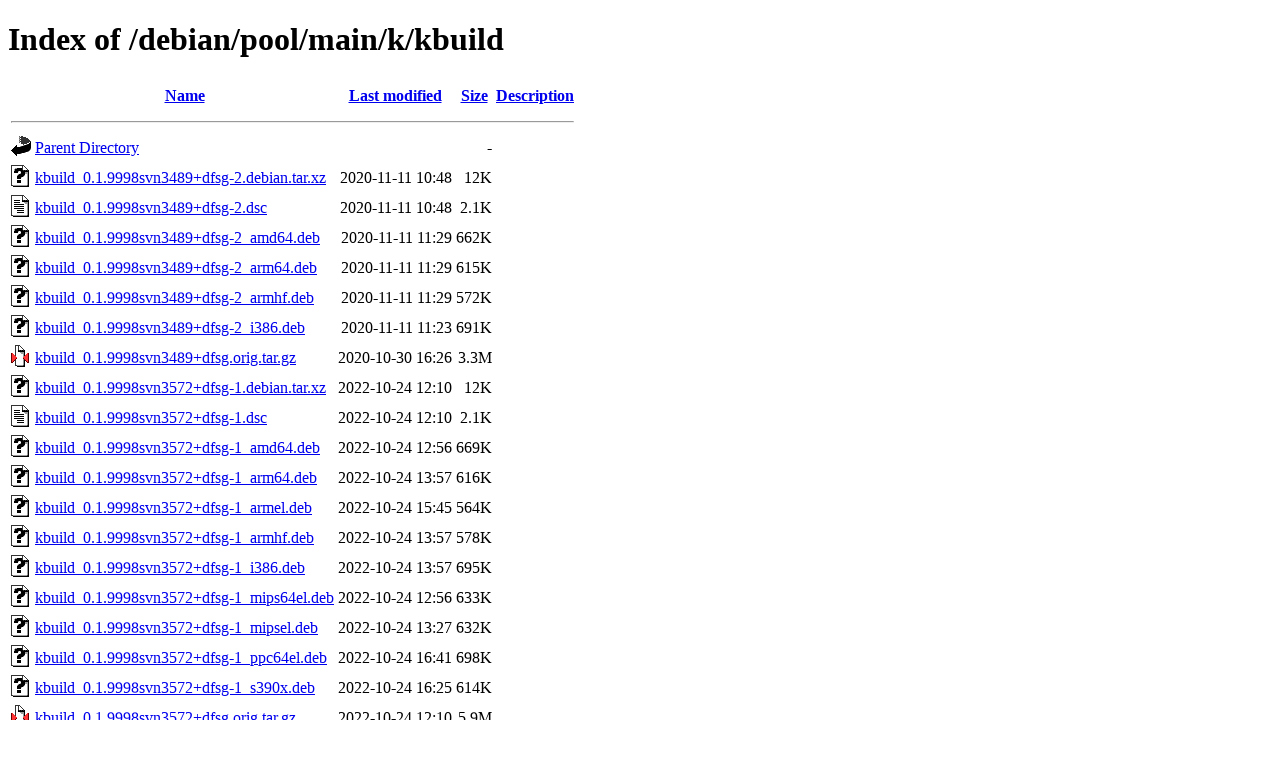

--- FILE ---
content_type: text/html;charset=UTF-8
request_url: http://ftp.cz.debian.org/debian/pool/main/k/kbuild/
body_size: 1233
content:
<!DOCTYPE HTML PUBLIC "-//W3C//DTD HTML 4.01//EN" "http://www.w3.org/TR/html4/strict.dtd">
<html>
 <head>
  <title>Index of /debian/pool/main/k/kbuild</title>
 </head>
 <body>
<h1>Index of /debian/pool/main/k/kbuild</h1>
  <table>
   <tr><th valign="top"><img src="/icons/blank.gif" alt="[ICO]"></th><th><a href="?C=N;O=D">Name</a></th><th><a href="?C=M;O=A">Last modified</a></th><th><a href="?C=S;O=A">Size</a></th><th><a href="?C=D;O=A">Description</a></th></tr>
   <tr><th colspan="5"><hr></th></tr>
<tr><td valign="top"><img src="/icons/back.gif" alt="[PARENTDIR]"></td><td><a href="/debian/pool/main/k/">Parent Directory</a></td><td>&nbsp;</td><td align="right">  - </td><td>&nbsp;</td></tr>
<tr><td valign="top"><img src="/icons/unknown.gif" alt="[   ]"></td><td><a href="kbuild_0.1.9998svn3489+dfsg-2.debian.tar.xz">kbuild_0.1.9998svn3489+dfsg-2.debian.tar.xz</a></td><td align="right">2020-11-11 10:48  </td><td align="right"> 12K</td><td>&nbsp;</td></tr>
<tr><td valign="top"><img src="/icons/text.gif" alt="[TXT]"></td><td><a href="kbuild_0.1.9998svn3489+dfsg-2.dsc">kbuild_0.1.9998svn3489+dfsg-2.dsc</a></td><td align="right">2020-11-11 10:48  </td><td align="right">2.1K</td><td>&nbsp;</td></tr>
<tr><td valign="top"><img src="/icons/unknown.gif" alt="[   ]"></td><td><a href="kbuild_0.1.9998svn3489+dfsg-2_amd64.deb">kbuild_0.1.9998svn3489+dfsg-2_amd64.deb</a></td><td align="right">2020-11-11 11:29  </td><td align="right">662K</td><td>&nbsp;</td></tr>
<tr><td valign="top"><img src="/icons/unknown.gif" alt="[   ]"></td><td><a href="kbuild_0.1.9998svn3489+dfsg-2_arm64.deb">kbuild_0.1.9998svn3489+dfsg-2_arm64.deb</a></td><td align="right">2020-11-11 11:29  </td><td align="right">615K</td><td>&nbsp;</td></tr>
<tr><td valign="top"><img src="/icons/unknown.gif" alt="[   ]"></td><td><a href="kbuild_0.1.9998svn3489+dfsg-2_armhf.deb">kbuild_0.1.9998svn3489+dfsg-2_armhf.deb</a></td><td align="right">2020-11-11 11:29  </td><td align="right">572K</td><td>&nbsp;</td></tr>
<tr><td valign="top"><img src="/icons/unknown.gif" alt="[   ]"></td><td><a href="kbuild_0.1.9998svn3489+dfsg-2_i386.deb">kbuild_0.1.9998svn3489+dfsg-2_i386.deb</a></td><td align="right">2020-11-11 11:23  </td><td align="right">691K</td><td>&nbsp;</td></tr>
<tr><td valign="top"><img src="/icons/compressed.gif" alt="[   ]"></td><td><a href="kbuild_0.1.9998svn3489+dfsg.orig.tar.gz">kbuild_0.1.9998svn3489+dfsg.orig.tar.gz</a></td><td align="right">2020-10-30 16:26  </td><td align="right">3.3M</td><td>&nbsp;</td></tr>
<tr><td valign="top"><img src="/icons/unknown.gif" alt="[   ]"></td><td><a href="kbuild_0.1.9998svn3572+dfsg-1.debian.tar.xz">kbuild_0.1.9998svn3572+dfsg-1.debian.tar.xz</a></td><td align="right">2022-10-24 12:10  </td><td align="right"> 12K</td><td>&nbsp;</td></tr>
<tr><td valign="top"><img src="/icons/text.gif" alt="[TXT]"></td><td><a href="kbuild_0.1.9998svn3572+dfsg-1.dsc">kbuild_0.1.9998svn3572+dfsg-1.dsc</a></td><td align="right">2022-10-24 12:10  </td><td align="right">2.1K</td><td>&nbsp;</td></tr>
<tr><td valign="top"><img src="/icons/unknown.gif" alt="[   ]"></td><td><a href="kbuild_0.1.9998svn3572+dfsg-1_amd64.deb">kbuild_0.1.9998svn3572+dfsg-1_amd64.deb</a></td><td align="right">2022-10-24 12:56  </td><td align="right">669K</td><td>&nbsp;</td></tr>
<tr><td valign="top"><img src="/icons/unknown.gif" alt="[   ]"></td><td><a href="kbuild_0.1.9998svn3572+dfsg-1_arm64.deb">kbuild_0.1.9998svn3572+dfsg-1_arm64.deb</a></td><td align="right">2022-10-24 13:57  </td><td align="right">616K</td><td>&nbsp;</td></tr>
<tr><td valign="top"><img src="/icons/unknown.gif" alt="[   ]"></td><td><a href="kbuild_0.1.9998svn3572+dfsg-1_armel.deb">kbuild_0.1.9998svn3572+dfsg-1_armel.deb</a></td><td align="right">2022-10-24 15:45  </td><td align="right">564K</td><td>&nbsp;</td></tr>
<tr><td valign="top"><img src="/icons/unknown.gif" alt="[   ]"></td><td><a href="kbuild_0.1.9998svn3572+dfsg-1_armhf.deb">kbuild_0.1.9998svn3572+dfsg-1_armhf.deb</a></td><td align="right">2022-10-24 13:57  </td><td align="right">578K</td><td>&nbsp;</td></tr>
<tr><td valign="top"><img src="/icons/unknown.gif" alt="[   ]"></td><td><a href="kbuild_0.1.9998svn3572+dfsg-1_i386.deb">kbuild_0.1.9998svn3572+dfsg-1_i386.deb</a></td><td align="right">2022-10-24 13:57  </td><td align="right">695K</td><td>&nbsp;</td></tr>
<tr><td valign="top"><img src="/icons/unknown.gif" alt="[   ]"></td><td><a href="kbuild_0.1.9998svn3572+dfsg-1_mips64el.deb">kbuild_0.1.9998svn3572+dfsg-1_mips64el.deb</a></td><td align="right">2022-10-24 12:56  </td><td align="right">633K</td><td>&nbsp;</td></tr>
<tr><td valign="top"><img src="/icons/unknown.gif" alt="[   ]"></td><td><a href="kbuild_0.1.9998svn3572+dfsg-1_mipsel.deb">kbuild_0.1.9998svn3572+dfsg-1_mipsel.deb</a></td><td align="right">2022-10-24 13:27  </td><td align="right">632K</td><td>&nbsp;</td></tr>
<tr><td valign="top"><img src="/icons/unknown.gif" alt="[   ]"></td><td><a href="kbuild_0.1.9998svn3572+dfsg-1_ppc64el.deb">kbuild_0.1.9998svn3572+dfsg-1_ppc64el.deb</a></td><td align="right">2022-10-24 16:41  </td><td align="right">698K</td><td>&nbsp;</td></tr>
<tr><td valign="top"><img src="/icons/unknown.gif" alt="[   ]"></td><td><a href="kbuild_0.1.9998svn3572+dfsg-1_s390x.deb">kbuild_0.1.9998svn3572+dfsg-1_s390x.deb</a></td><td align="right">2022-10-24 16:25  </td><td align="right">614K</td><td>&nbsp;</td></tr>
<tr><td valign="top"><img src="/icons/compressed.gif" alt="[   ]"></td><td><a href="kbuild_0.1.9998svn3572+dfsg.orig.tar.gz">kbuild_0.1.9998svn3572+dfsg.orig.tar.gz</a></td><td align="right">2022-10-24 12:10  </td><td align="right">5.9M</td><td>&nbsp;</td></tr>
<tr><td valign="top"><img src="/icons/unknown.gif" alt="[   ]"></td><td><a href="kbuild_0.1.9998svn3614+dfsg-2.debian.tar.xz">kbuild_0.1.9998svn3614+dfsg-2.debian.tar.xz</a></td><td align="right">2024-09-30 12:03  </td><td align="right"> 13K</td><td>&nbsp;</td></tr>
<tr><td valign="top"><img src="/icons/text.gif" alt="[TXT]"></td><td><a href="kbuild_0.1.9998svn3614+dfsg-2.dsc">kbuild_0.1.9998svn3614+dfsg-2.dsc</a></td><td align="right">2024-09-30 12:03  </td><td align="right">2.1K</td><td>&nbsp;</td></tr>
<tr><td valign="top"><img src="/icons/unknown.gif" alt="[   ]"></td><td><a href="kbuild_0.1.9998svn3614+dfsg-2_amd64.deb">kbuild_0.1.9998svn3614+dfsg-2_amd64.deb</a></td><td align="right">2024-09-30 12:18  </td><td align="right">691K</td><td>&nbsp;</td></tr>
<tr><td valign="top"><img src="/icons/unknown.gif" alt="[   ]"></td><td><a href="kbuild_0.1.9998svn3614+dfsg-2_arm64.deb">kbuild_0.1.9998svn3614+dfsg-2_arm64.deb</a></td><td align="right">2024-09-30 12:28  </td><td align="right">635K</td><td>&nbsp;</td></tr>
<tr><td valign="top"><img src="/icons/unknown.gif" alt="[   ]"></td><td><a href="kbuild_0.1.9998svn3614+dfsg-2_armel.deb">kbuild_0.1.9998svn3614+dfsg-2_armel.deb</a></td><td align="right">2024-09-30 12:23  </td><td align="right">584K</td><td>&nbsp;</td></tr>
<tr><td valign="top"><img src="/icons/unknown.gif" alt="[   ]"></td><td><a href="kbuild_0.1.9998svn3614+dfsg-2_armhf.deb">kbuild_0.1.9998svn3614+dfsg-2_armhf.deb</a></td><td align="right">2024-09-30 12:18  </td><td align="right">596K</td><td>&nbsp;</td></tr>
<tr><td valign="top"><img src="/icons/unknown.gif" alt="[   ]"></td><td><a href="kbuild_0.1.9998svn3614+dfsg-2_i386.deb">kbuild_0.1.9998svn3614+dfsg-2_i386.deb</a></td><td align="right">2024-09-30 12:18  </td><td align="right">718K</td><td>&nbsp;</td></tr>
<tr><td valign="top"><img src="/icons/unknown.gif" alt="[   ]"></td><td><a href="kbuild_0.1.9998svn3614+dfsg-2_ppc64el.deb">kbuild_0.1.9998svn3614+dfsg-2_ppc64el.deb</a></td><td align="right">2024-09-30 12:18  </td><td align="right">719K</td><td>&nbsp;</td></tr>
<tr><td valign="top"><img src="/icons/unknown.gif" alt="[   ]"></td><td><a href="kbuild_0.1.9998svn3614+dfsg-2_riscv64.deb">kbuild_0.1.9998svn3614+dfsg-2_riscv64.deb</a></td><td align="right">2024-09-30 12:48  </td><td align="right">704K</td><td>&nbsp;</td></tr>
<tr><td valign="top"><img src="/icons/unknown.gif" alt="[   ]"></td><td><a href="kbuild_0.1.9998svn3614+dfsg-2_s390x.deb">kbuild_0.1.9998svn3614+dfsg-2_s390x.deb</a></td><td align="right">2024-09-30 12:18  </td><td align="right">704K</td><td>&nbsp;</td></tr>
<tr><td valign="top"><img src="/icons/compressed.gif" alt="[   ]"></td><td><a href="kbuild_0.1.9998svn3614+dfsg.orig.tar.gz">kbuild_0.1.9998svn3614+dfsg.orig.tar.gz</a></td><td align="right">2024-09-30 10:42  </td><td align="right">8.1M</td><td>&nbsp;</td></tr>
<tr><td valign="top"><img src="/icons/unknown.gif" alt="[   ]"></td><td><a href="kbuild_0.1.9998svn3686+dfsg-2.debian.tar.xz">kbuild_0.1.9998svn3686+dfsg-2.debian.tar.xz</a></td><td align="right">2025-08-26 08:33  </td><td align="right"> 13K</td><td>&nbsp;</td></tr>
<tr><td valign="top"><img src="/icons/text.gif" alt="[TXT]"></td><td><a href="kbuild_0.1.9998svn3686+dfsg-2.dsc">kbuild_0.1.9998svn3686+dfsg-2.dsc</a></td><td align="right">2025-08-26 08:33  </td><td align="right">2.1K</td><td>&nbsp;</td></tr>
<tr><td valign="top"><img src="/icons/unknown.gif" alt="[   ]"></td><td><a href="kbuild_0.1.9998svn3686+dfsg-2_amd64.deb">kbuild_0.1.9998svn3686+dfsg-2_amd64.deb</a></td><td align="right">2025-08-26 09:09  </td><td align="right">695K</td><td>&nbsp;</td></tr>
<tr><td valign="top"><img src="/icons/unknown.gif" alt="[   ]"></td><td><a href="kbuild_0.1.9998svn3686+dfsg-2_arm64.deb">kbuild_0.1.9998svn3686+dfsg-2_arm64.deb</a></td><td align="right">2025-08-26 09:14  </td><td align="right">641K</td><td>&nbsp;</td></tr>
<tr><td valign="top"><img src="/icons/unknown.gif" alt="[   ]"></td><td><a href="kbuild_0.1.9998svn3686+dfsg-2_armhf.deb">kbuild_0.1.9998svn3686+dfsg-2_armhf.deb</a></td><td align="right">2025-08-26 09:19  </td><td align="right">604K</td><td>&nbsp;</td></tr>
<tr><td valign="top"><img src="/icons/unknown.gif" alt="[   ]"></td><td><a href="kbuild_0.1.9998svn3686+dfsg-2_i386.deb">kbuild_0.1.9998svn3686+dfsg-2_i386.deb</a></td><td align="right">2025-08-26 09:09  </td><td align="right">724K</td><td>&nbsp;</td></tr>
<tr><td valign="top"><img src="/icons/unknown.gif" alt="[   ]"></td><td><a href="kbuild_0.1.9998svn3686+dfsg-2_loong64.deb">kbuild_0.1.9998svn3686+dfsg-2_loong64.deb</a></td><td align="right">2025-12-21 10:14  </td><td align="right">718K</td><td>&nbsp;</td></tr>
<tr><td valign="top"><img src="/icons/unknown.gif" alt="[   ]"></td><td><a href="kbuild_0.1.9998svn3686+dfsg-2_ppc64el.deb">kbuild_0.1.9998svn3686+dfsg-2_ppc64el.deb</a></td><td align="right">2025-08-26 09:09  </td><td align="right">723K</td><td>&nbsp;</td></tr>
<tr><td valign="top"><img src="/icons/unknown.gif" alt="[   ]"></td><td><a href="kbuild_0.1.9998svn3686+dfsg-2_riscv64.deb">kbuild_0.1.9998svn3686+dfsg-2_riscv64.deb</a></td><td align="right">2025-08-26 11:07  </td><td align="right">709K</td><td>&nbsp;</td></tr>
<tr><td valign="top"><img src="/icons/unknown.gif" alt="[   ]"></td><td><a href="kbuild_0.1.9998svn3686+dfsg-2_s390x.deb">kbuild_0.1.9998svn3686+dfsg-2_s390x.deb</a></td><td align="right">2025-08-26 10:06  </td><td align="right">709K</td><td>&nbsp;</td></tr>
<tr><td valign="top"><img src="/icons/compressed.gif" alt="[   ]"></td><td><a href="kbuild_0.1.9998svn3686+dfsg.orig.tar.gz">kbuild_0.1.9998svn3686+dfsg.orig.tar.gz</a></td><td align="right">2025-08-25 09:36  </td><td align="right">8.1M</td><td>&nbsp;</td></tr>
   <tr><th colspan="5"><hr></th></tr>
</table>
<address>Apache/2.4.66 (Debian) Server at ftp.cz.debian.org Port 80</address>
</body></html>
